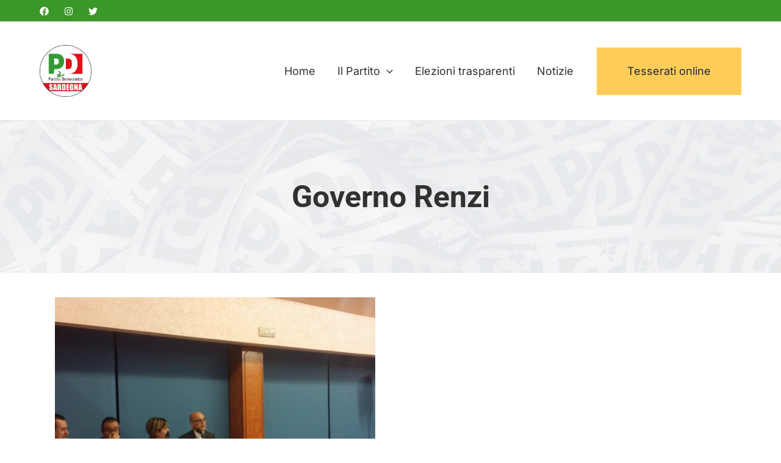

--- FILE ---
content_type: text/css
request_url: https://www.pdsardegna.it/wp-content/uploads/elementor/css/post-8644.css?ver=1764949348
body_size: 607
content:
.elementor-8644 .elementor-element.elementor-element-84a1585{--display:flex;--min-height:250px;--flex-direction:column;--container-widget-width:100%;--container-widget-height:initial;--container-widget-flex-grow:0;--container-widget-align-self:initial;--flex-wrap-mobile:wrap;--justify-content:center;--padding-top:70px;--padding-bottom:70px;--padding-left:70px;--padding-right:70px;}.elementor-8644 .elementor-element.elementor-element-84a1585:not(.elementor-motion-effects-element-type-background), .elementor-8644 .elementor-element.elementor-element-84a1585 > .elementor-motion-effects-container > .elementor-motion-effects-layer{background-image:url("https://www.pdsardegna.it/wp-content/uploads/2023/08/section-news-grey.jpg");}.pp-tooltip.pp-tooltip-{{ID}} .pp-tooltip-content{font-family:var( --e-global-typography-accent-font-family ), Sans-serif;font-weight:var( --e-global-typography-accent-font-weight );}.elementor-widget-heading .elementor-heading-title{font-family:var( --e-global-typography-primary-font-family ), Sans-serif;font-weight:var( --e-global-typography-primary-font-weight );color:var( --e-global-color-primary );}.elementor-8644 .elementor-element.elementor-element-790d291{text-align:center;}.elementor-8644 .elementor-element.elementor-element-790d291 .elementor-heading-title{font-family:"Roboto", Sans-serif;font-size:50px;font-weight:700;color:#313131;}.elementor-8644 .elementor-element.elementor-element-c2168f0{--display:flex;--flex-direction:column;--container-widget-width:100%;--container-widget-height:initial;--container-widget-flex-grow:0;--container-widget-align-self:initial;--flex-wrap-mobile:wrap;--padding-top:40px;--padding-bottom:40px;--padding-left:0px;--padding-right:0px;}.elementor-widget-loop-grid .elementor-button{background-color:var( --e-global-color-accent );font-family:var( --e-global-typography-accent-font-family ), Sans-serif;font-weight:var( --e-global-typography-accent-font-weight );}.elementor-widget-loop-grid .elementor-pagination{font-family:var( --e-global-typography-secondary-font-family ), Sans-serif;font-weight:var( --e-global-typography-secondary-font-weight );}.elementor-widget-loop-grid .e-load-more-message{font-family:var( --e-global-typography-secondary-font-family ), Sans-serif;font-weight:var( --e-global-typography-secondary-font-weight );}.elementor-8644 .elementor-element.elementor-element-de36a11{--grid-columns:2;--grid-row-gap:20px;--grid-column-gap:10px;}.elementor-8644 .elementor-element.elementor-element-de36a11 .elementor-pagination{text-align:center;font-family:"Inter", Sans-serif;font-size:21px;font-weight:300;margin-top:5px;}.elementor-8644 .elementor-element.elementor-element-de36a11 .elementor-pagination .page-numbers:not(.dots){color:var( --e-global-color-text );}.elementor-8644 .elementor-element.elementor-element-de36a11 .elementor-pagination a.page-numbers:hover{color:var( --e-global-color-primary );}.elementor-8644 .elementor-element.elementor-element-de36a11 .elementor-pagination .page-numbers.current{color:var( --e-global-color-primary );}body:not(.rtl) .elementor-8644 .elementor-element.elementor-element-de36a11 .elementor-pagination .page-numbers:not(:first-child){margin-left:calc( 5px/2 );}body:not(.rtl) .elementor-8644 .elementor-element.elementor-element-de36a11 .elementor-pagination .page-numbers:not(:last-child){margin-right:calc( 5px/2 );}body.rtl .elementor-8644 .elementor-element.elementor-element-de36a11 .elementor-pagination .page-numbers:not(:first-child){margin-right:calc( 5px/2 );}body.rtl .elementor-8644 .elementor-element.elementor-element-de36a11 .elementor-pagination .page-numbers:not(:last-child){margin-left:calc( 5px/2 );}@media(max-width:1024px){.elementor-8644 .elementor-element.elementor-element-c2168f0{--padding-top:20px;--padding-bottom:20px;--padding-left:20px;--padding-right:20px;}.elementor-8644 .elementor-element.elementor-element-de36a11{--grid-columns:2;}}@media(max-width:767px){.elementor-8644 .elementor-element.elementor-element-c2168f0{--padding-top:20px;--padding-bottom:20px;--padding-left:20px;--padding-right:20px;}.elementor-8644 .elementor-element.elementor-element-de36a11{--grid-columns:1;}}

--- FILE ---
content_type: text/css
request_url: https://www.pdsardegna.it/wp-content/cache/wpfc-minified/fqf6b0kw/3stk.css
body_size: 240
content:
.elementor-post-info__terms-list{display:inline-block}.elementor-post-info .elementor-icon-list-icon .elementor-avatar{border-radius:100%}.elementor-widget-post-info.elementor-align-center .elementor-icon-list-item:after{margin:initial}.elementor-icon-list-items .elementor-icon-list-item .elementor-icon-list-text{display:inline-block}.elementor-icon-list-items .elementor-icon-list-item .elementor-icon-list-text a,.elementor-icon-list-items .elementor-icon-list-item .elementor-icon-list-text span{display:inline}@font-face{font-family:"Font Awesome 5 Free";font-style:normal;font-weight:400;font-display:block;src:url(//www.pdsardegna.it/wp-content/plugins/elementor/assets/lib/font-awesome/webfonts/fa-regular-400.eot);src:url(//www.pdsardegna.it/wp-content/plugins/elementor/assets/lib/font-awesome/webfonts/fa-regular-400.eot?#iefix) format("embedded-opentype"),url(//www.pdsardegna.it/wp-content/plugins/elementor/assets/lib/font-awesome/webfonts/fa-regular-400.woff2) format("woff2"),url(//www.pdsardegna.it/wp-content/plugins/elementor/assets/lib/font-awesome/webfonts/fa-regular-400.woff) format("woff"),url(//www.pdsardegna.it/wp-content/plugins/elementor/assets/lib/font-awesome/webfonts/fa-regular-400.ttf) format("truetype"),url(//www.pdsardegna.it/wp-content/plugins/elementor/assets/lib/font-awesome/webfonts/fa-regular-400.svg#fontawesome) format("svg")}.far{font-family:"Font Awesome 5 Free";font-weight:400}@font-face{font-family:"Font Awesome 5 Free";font-style:normal;font-weight:900;font-display:block;src:url(//www.pdsardegna.it/wp-content/plugins/elementor/assets/lib/font-awesome/webfonts/fa-solid-900.eot);src:url(//www.pdsardegna.it/wp-content/plugins/elementor/assets/lib/font-awesome/webfonts/fa-solid-900.eot?#iefix) format("embedded-opentype"),url(//www.pdsardegna.it/wp-content/plugins/elementor/assets/lib/font-awesome/webfonts/fa-solid-900.woff2) format("woff2"),url(//www.pdsardegna.it/wp-content/plugins/elementor/assets/lib/font-awesome/webfonts/fa-solid-900.woff) format("woff"),url(//www.pdsardegna.it/wp-content/plugins/elementor/assets/lib/font-awesome/webfonts/fa-solid-900.ttf) format("truetype"),url(//www.pdsardegna.it/wp-content/plugins/elementor/assets/lib/font-awesome/webfonts/fa-solid-900.svg#fontawesome) format("svg")}.fa,.fas{font-family:"Font Awesome 5 Free";font-weight:900}